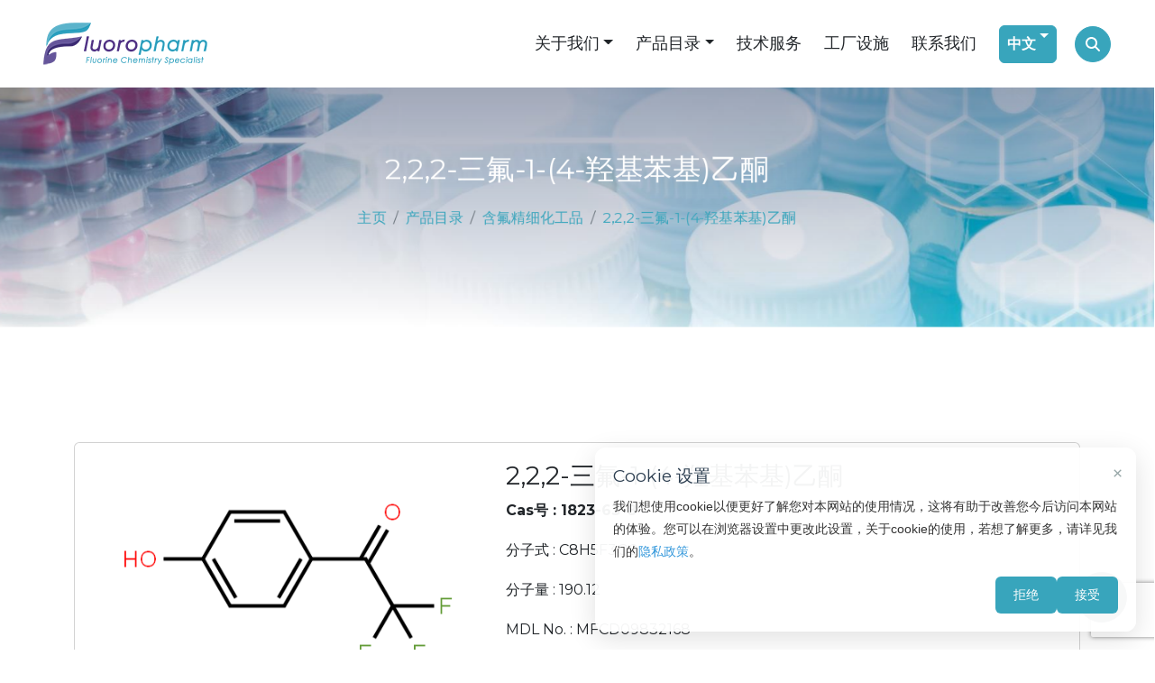

--- FILE ---
content_type: text/html;charset=UTF-8
request_url: https://www.fluoropharm.cn/product/1823-63-8.html
body_size: 6021
content:
<!DOCTYPE html>
<html lang=en>
<head>
<title>1823-63-8 | 2,2,2-三氟-1-(4-羟基苯基)乙酮 - 杭州氟药药业有限公司</title>
<meta charset=utf-8 />
<meta name=viewport content="width=device-width, initial-scale=1, shrink-to-fit=no"/>
<link rel=icon type="image/x-icon" href="/favicon.ico"/>
<script src="https://use.fontawesome.com/releases/v6.3.0/js/all.js" crossorigin=anonymous type="text/psajs" data-pagespeed-orig-index=0></script>
<link href="https://fonts.googleapis.com/css?family=Montserrat:400,700|Roboto+Slab:400,100,300,700" rel=stylesheet type="text/css"/>
<link href="/css/styles.css?v=0.7" rel=stylesheet />
<style>.cookie-consent{position:fixed;bottom:20px;left:20px;right:20px;max-width:600px;background:rgba(255,255,255,.95);padding:20px;border-radius:12px;box-shadow:0 8px 30px rgba(0,0,0,.12);font-family:Arial,sans-serif;z-index:9999;transform:translateY(150%);animation:slideUp .5s ease-out forwards;display:none}@media (min-width:768px){.cookie-consent{left:auto;right:20px;width:600px}}.cookie-content{margin-bottom:15px;line-height:1.6;color:#333}.cookie-content h3{margin-bottom:10px;color:#2c3e50;font-size:1.2em}.cookie-content p{font-size:.9em;margin-bottom:15px}.cookie-content a{color:#3498db;text-decoration:none;font-weight:500}.cookie-buttons{display:flex;gap:10px;justify-content:flex-end}.cookie-btn{padding:10px 20px;border:none;border-radius:6px;cursor:pointer;transition:all .3s ease;font-size:.9em}.btn-accept{background:#38a5bc;color:#fff}.btn-accept:hover{background:#3d2b73}.btn-reject{background:#38a5bc;color:#fff}.btn-reject:hover{background:#3d2b73}@keyframes slideUp {
        to {
            transform: translateY(0);
        }
    }.close-btn{position:absolute;top:10px;right:10px;background:none;border:none;font-size:1.2em;cursor:pointer;color:#95a5a6;padding:5px}.close-btn:hover{color:#7f8c8d}</style>
<meta charset=UTF-8>
<meta name=keywords content="Fluoropharm XF10063,1823-63-8,222-三氟-1-(4-羟基苯基)乙酮,MFCD09832168"/>
<meta name=description content="Fluoropharm, CAS 1823-63-8, 2,2,2-三氟-1-(4-羟基苯基)乙酮,XF10063, MFCD09832168, 1823-63-8 | 2,2,2-三氟-1-(4-羟基苯基)乙酮,MSDS."/>
</head>
<body id=page-top><noscript><meta HTTP-EQUIV="refresh" content="0;url='https://www.fluoropharm.cn/product/1823-63-8.html?PageSpeed=noscript'" /><style><!--table,div,span,font,p{display:none} --></style><div style="display:block">Please click <a href="https://www.fluoropharm.cn/product/1823-63-8.html?PageSpeed=noscript">here</a> if you are not redirected within a few seconds.</div></noscript>
<div id=spinner class="show bg-white position-fixed translate-middle w-100 vh-100 top-50 start-50 d-flex align-items-center justify-content-center">
<div class="spinner-border text-primary" style="width: 3rem; height: 3rem;" role=status>
<span class=sr-only></span>
</div>
</div>
<div class="container-fluid position-relative p-0">
<nav class="navbar navbar-expand-lg navbar-light px-4 px-lg-5 py-3 py-lg-0">
<a href="/" title="杭州氟药药业有限公司" class="navbar-brand p-0">
<img src="https://qncdn.chemcd.cn/fluoropharm/images/Fluoropharm.png" alt="杭州氟药药业有限公司" title="杭州氟药药业有限公司">
</a>
<button class=navbar-toggler type=button data-bs-toggle=collapse data-bs-target="#navbarCollapse">
<span class="fa fa-bars"></span>
</button>
<div class="collapse navbar-collapse" id=navbarCollapse>
<div class="navbar-nav ms-auto py-0">
<div class="nav-item dropdown">
<a href="/about.html" class="nav-link dropdown-toggle" data-bs-toggle=dropdown>关于我们</a>
<div class="dropdown-menu m-0">
<a href="/about.html" class=dropdown-item>公司简介</a>
<a href="/culture.html" class=dropdown-item>企业文化</a>
<a href="/quality.html" class=dropdown-item>质量管理</a>
<a href="/news/list1.html" class=dropdown-item>新闻公告</a>
<a href="/career.html" class=dropdown-item>加入我们</a>
</div>
</div>
<div class="nav-item dropdown">
<a href="#" class="nav-link dropdown-toggle" data-bs-toggle=dropdown>产品目录</a>
<div class="dropdown-menu m-0">
<a href=fluorine-apilist.html class=dropdown-item title="含氟原料药">含氟原料药</a><a href=fluorine-pharmaceutical-intermediatelist.html class=dropdown-item title="含氟医药中间体">含氟医药中间体</a><a href=fluorine-fine-chemicalslist.html class=dropdown-item title="含氟精细化工品">含氟精细化工品</a><a href=otherslist.html class=dropdown-item title="其他系列">其他系列</a>
</div>
</div>
<a href="/technology.html" class="nav-item nav-link">技术服务</a>
<a href="/production.html" class="nav-item nav-link">工厂设施</a>
<a href="/contactUs.html" class="nav-item nav-link">联系我们</a>
</div>
<div class="nav-item dropdown">
<a href="https://www.fluoropharm.com/product/1823-63-8.html" class="nav-link dropdown-toggle btn btn-primary rounded-pill d-inline-flex flex-shrink-0 py-2 px-4" data-bs-toggle=dropdown>中文</a>
<div class="dropdown-menu m-0">
<a href="https://www.fluoropharm.com/product/1823-63-8.html" class=dropdown-item text=English>English</a>
<a href=1823-63-8.html class=dropdown-item text=English>中文版</a>
<a href="https://www.fluoropharm.com/jp/product/1823-63-8.html" class=dropdown-item text="日本語">日本語</a>
<a href="https://www.fluoropharm.com/ko/product/1823-63-8.html" class=dropdown-item text="한국">한국</a>
<a href="https://www.fluoropharm.com/de/product/1823-63-8.html" class=dropdown-item text=Deutsch>Deutsch</a>
</div>
</div>
</div>
<button class="btn btn-primary btn-md-square d-flex flex-shrink-0 mb-3 mb-lg-0 rounded-circle me-3" data-bs-toggle=modal data-bs-target="#searchModal" style="margin-left: 20px;"><i class="fas fa-search"></i></button>
</nav>
<div class="container-fluid bg-breadcrumb-1">
<div class="container text-center py-5" style="max-width: 900px;">
<h4 class="text-white display-4 mb-4 wow fadeInDown" data-wow-delay=0.1s>2,2,2-三氟-1-(4-羟基苯基)乙酮</h4>
<ol class="breadcrumb d-flex justify-content-center mb-0 wow fadeInDown" data-wow-delay=0.3s>
<li class=breadcrumb-item><a href="/">主页</a></li>
<li class=breadcrumb-item><a href=allprolist1.html>产品目录</a></li>
<li class=breadcrumb-item><a href=fluorine-fine-chemicalslist.html title="含氟精细化工品">含氟精细化工品</a></li>
<li class="breadcrumb-item active text-primary">2,2,2-三氟-1-(4-羟基苯基)乙酮</li>
</ol>
</div>
</div>
</div>
<div class="modal fade" id=searchModal tabindex=-1 aria-labelledby=exampleModalLabel aria-hidden=true>
<div class="modal-dialog modal-fullscreen">
<div class="modal-content rounded-0">
<div class=modal-header>
<button type=button class=btn-close data-bs-dismiss=modal aria-label=Close></button>
</div>
<div class="modal-body d-flex align-items-center">
<form method=get id=top_search_form action=search.do style="width: 100%">
<div class="input-group w-75 mx-auto d-flex">
<input type=search class="form-control p-3" value="" name=q datatype="*2-200" placeholder="Cas号,化学名称,编号,MDL...." aria-describedby=search-icon-1>
<button id=search-icon-1 class="input-group-text btn border p-3" type=submit><i class="fa fa-search text-white"></i></button>
</div>
</form>
</div>
</div>
</div>
</div>
<div class="container-fluid product py-6">
<div class="container py-5">
<div class="card mb-3" itemscope="" itemtype="http://schema.org/Product">
<div class=row style="padding: 20px;">
<div class=col-md-5>
<img itemprop=image src="https://qncdn.chemcd.cn/fluoropharm/1823-63-8.png" alt="1823-63-8 | 2,2,2-三氟-1-(4-羟基苯基)乙酮" title="1823-63-8 | 2,2,2-三氟-1-(4-羟基苯基)乙酮">
</div>
<div class=col-md-7>
<h3 itemprop=name>2,2,2-三氟-1-(4-羟基苯基)乙酮</h3>
<meta itemprop=productID content=XF10063>
<div itemprop=description>
<p><strong>Cas号 : 1823-63-8</strong></p>
<p>分子式 : C8H5F3O2</p>
<p>分子量 : 190.12</p>
<p>MDL No. : MFCD09832168</p>
<p>纯度 : NLT 98%</p>
<p><span>编号 : XF10063</span> <span style="margin-left: 35px;">产品分类 :<a href=fluorine-fine-chemicalslist.html title="含氟精细化工品">含氟精细化工品</a></span></p>
</div>
</div>
</div>
</div>
<div class="row g-4 justify-content-center py-3">
<div class=col-md-12>
<div class=card>
<div class=card-header>
<h3 class=card-title>询价</h3>
</div>
<div class=card-body>
<div id=tip_success style="display: none" class="alert alert-success" role=alert>邮件已经发送成功，我们将会尽快回复你，如果你想了解更多信息，可以发邮件到sales@fluoropharm.com .谢谢你的支持。</div>
<div id=tip_failed style="display: none" class="alert alert-danger" role=alert>对不起，发送失败，请重试！或者联系sales@fluoropharm.com.</div>
<form action=enquiry.do method=post id=add-bluk-request>
<input type=hidden name=product.id class=text value=8455>
<input type=hidden name=title class=text value="询价 XF10063 - 1823-63-8 , 2,2,2-三氟-1-(4-羟基苯基)乙酮 ">
<input type=hidden name=product.catalogno class=text value=XF10063>
<div class="form-group py-2">
<label class=control-label>邮箱</label>
<input type=email class=form-control name=email id=form_email placeholder="邮箱" required nullmsg="不能为空！">
</div>
<div class="form-group py-2">
<label class=control-label>用户名/公司</label>
<input type=text class=form-control name=username placeholder="用户名/公司" required nullmsg="不能为空！">
</div>
<div class="form-group py-2">
<label class=control-label>消息</label>
<textarea class=form-control id=content rows=3 name=detail wrap=hard>询价  XF10063 - 1823-63-8 , 2,2,2-三氟-1-(4-羟基苯基)乙酮
Quantity : </textarea>
</div>
<input type=hidden id=recaptcha name=code>
<div class="form-group py-2">
<div class=col-sm-12>
<button type=submit class="btn btn-primary">提交</button>
</div>
</div>
</form>
</div>
</div>
</div>
</div>
</div>
</div>
<div class="container-fluid footer py-5 wow fadeIn" data-wow-delay=0.2s>
<div class="container py-5">
<div class="row g-5">
<div class="col-md-6 col-lg-6 col-xl-3">
<div class="footer-item d-flex flex-column">
<div class=footer-item>
<a href="/" title="杭州氟药药业有限公司" class="navbar-brand p-0">
<img src="https://qncdn.chemcd.cn/fluoropharm/images/Fluoropharm.png" alt="杭州氟药药业有限公司" title="杭州氟药药业有限公司">
</a>
</div>
</div>
</div>
<div class="col-md-6 col-lg-6 col-xl-3">
<div class="footer-item d-flex flex-column">
<h4 class="text-white mb-4">关于我们</h4>
<a href="/about.html"><i class="fas fa-angle-right me-2"></i>公司简介</a>
<a href="/culture.html"><i class="fas fa-angle-right me-2"></i>企业文化</a>
<a href="/technology.html"><i class="fas fa-angle-right me-2"></i>技术服务</a>
<a href="/news/list1.html"><i class="fas fa-angle-right me-2"></i>新闻公告</a>
</div>
</div>
<div class="col-md-6 col-lg-6 col-xl-3">
<div class="footer-item d-flex flex-column">
<h4 class="text-white mb-4">产品目录</h4>
<a href=fluorine-apilist.html title="含氟原料药"><i class="fas fa-angle-right me-2"></i>含氟原料药</a><a href=fluorine-pharmaceutical-intermediatelist.html title="含氟医药中间体"><i class="fas fa-angle-right me-2"></i>含氟医药中间体</a><a href=fluorine-fine-chemicalslist.html title="含氟精细化工品"><i class="fas fa-angle-right me-2"></i>含氟精细化工品</a><a href=otherslist.html title="其他系列"><i class="fas fa-angle-right me-2"></i>其他系列</a>
</div>
</div>
<div class="col-md-6 col-lg-6 col-xl-3">
<div class="footer-item d-flex flex-column">
<h4 class="text-white mb-4">联系我们</h4>
<a href="#"><i class="fa fa-map-marker-alt me-2"></i>地址: 浙江省杭州市滨江区西兴街道江陵路88号，310051</a>
<a href="mailto:sales@fluoropharm.com"><i class="fas fa-envelope me-2"></i> 邮箱: sales@fluoropharm.com</a>
<a href="#"><i class="fas fa-phone me-2"></i>电话: 0571-85586753</a>
<a href="#" class=mb-3><i class="fas fa-print me-2"></i>QQ: 2410919959</a>
</div>
</div>
</div>
</div>
</div>
<div>
<div class=cookie-consent id=cookieConsent>
<button class=close-btn onclick="hideCookieConsent()">&times;</button>
<div class=cookie-content>
<h3>Cookie 设置</h3>
<p>我们想使用cookie以便更好了解您对本网站的使用情况，这将有助于改善您今后访问本网站的体验。您可以在浏览器设置中更改此设置，关于cookie的使用，若想了解更多，请详见我们的<a href="/privacypolicy.html" target=_blank title="隐私政策">隐私政策</a>。</p>
</div>
<div class=cookie-buttons>
<button class="cookie-btn btn-reject" onclick="denyCookies()" title="拒绝">拒绝</button>
<button class="cookie-btn btn-accept" onclick="acceptCookies()" title="接受">接受</button>
</div>
</div>
</div>
<div class="container-fluid copyright py-4">
<div class=container>
<div class="row g-4 align-items-center">
<div class="col-md-6 text-center text-md-start mb-md-0">
<span class=text-body></i>Copyright &copy; 2010-2026 杭州氟药药业有限公司 版权所有。 </span>
</div>
<div class="col-md-6 text-center text-md-end text-body">
<a class="border-bottom text-white" href="https://beian.miit.gov.cn/" rel=nofollow>浙ICP备2023037538号-1</a>
</div>
</div>
</div>
</div>
<a href="#" class="btn btn-secondary btn-lg-square rounded-circle back-to-top"><i class="fa fa-arrow-up"></i></a>
<script src="https://cdnjs.cloudflare.com/ajax/libs/jquery/3.6.4/jquery.min.js" type="text/psajs" data-pagespeed-orig-index=1></script>
<script src="https://cdnjs.cloudflare.com/ajax/libs/bootstrap/5.0.0/js/bootstrap.bundle.min.js" type="text/psajs" data-pagespeed-orig-index=2></script>
<script src="/js/wow.min.js" type="text/psajs" data-pagespeed-orig-index=3></script>
<script src="/js/main.js?v=1" type="text/psajs" data-pagespeed-orig-index=4></script>
<script src="https://www.recaptcha.net/recaptcha/api.js?render=6LfgyLcUAAAAAMvJJYtwXUgT5p10QzGU9H2DE3cC&hl=en" type="text/psajs" data-pagespeed-orig-index=5></script>
<script data-pagespeed-orig-type="text/javascript" type="text/psajs" data-pagespeed-orig-index=6>$(document).ready(function(){grecaptcha.ready(function(){grecaptcha.execute('6LfgyLcUAAAAAMvJJYtwXUgT5p10QzGU9H2DE3cC',{action:'enquiry'}).then(function(token){$("#recaptcha").val(token);});});$('#add-bluk-request').on('submit',function(event){event.preventDefault();$("#tip_failed").hide();$("#tip_success").hide();var email=$('#form_email').val();if(!validateEmail(email)){$("#tip_failed").html("Please enter a valid email address.");$("#tip_failed").show();return false;}var formData=$(this).serialize();$.ajax({url:'enquiry.do',type:'POST',data:formData,success:function(response){if(response.statusCode==200){$("#tip_success").show();}else{$("#tip_failed").show();}},error:function(jqXHR,textStatus,errorThrown){alert("An error occurred: "+textStatus);}});});});function validateEmail(email){var re=/^(([^<>()[\]\\.,;:\s@"]+(\.[^<>()[\]\\.,;:\s@"]+)*)|(".+"))@((\[[0-9]{1,3}\.[0-9]{1,3}\.[0-9]{1,3}\.[0-9]{1,3}\])|(([a-zA-Z\-0-9]+\.)+[a-zA-Z]{2,}))$/;return re.test(String(email).toLowerCase());}</script>
<script async src="https://www.googletagmanager.com/gtag/js?id=AW-947526217" type="text/psajs" data-pagespeed-orig-index=7></script>
<script type="text/psajs" data-pagespeed-orig-index=8>window.dataLayer=window.dataLayer||[];function gtag(){dataLayer.push(arguments);}gtag('js',new Date());gtag('config','AW-947526217');$(function(){check_cookie();})
function hideCookieConsent(){document.getElementById('cookieConsent').style.display='none';}function denyCookies(){document.getElementById('cookieConsent').style.display="none";}function acceptCookies(){setCookies('accept_cookie',1,60);document.getElementById('cookieConsent').style.display="none";}function check_cookie(){var ck=getCookies('accept_cookie');if(ck){document.getElementById('cookieConsent').style.display="none";}else{document.getElementById('cookieConsent').style.display='block';}}function setCookies(key,value,day){var cookie=key+'='+encodeURIComponent(value);if(day>0){var date=new Date();date.setDate(date.getDate()+day);cookie+=';path=/;expires='+date;}document.cookie=cookie;}function getCookies(name){var arr,reg=new RegExp("(^| )"+name+"=([^;]*)(;|$)");if(arr=document.cookie.match(reg))return unescape(arr[2]);else
return null;}</script>
<script type="text/javascript" src="/pagespeed_static/js_defer.I4cHjq6EEP.js"></script></body>
</html>

--- FILE ---
content_type: application/javascript
request_url: https://www.fluoropharm.cn/js/main.js?v=1
body_size: 185
content:
(function($){"use strict";var spinner=function(){setTimeout(function(){if($('#spinner').length>0){$('#spinner').removeClass('show');}},1);};spinner(0);new WOW().init();$(window).scroll(function(){if($(this).scrollTop()>45){$('.navbar').addClass('sticky-top shadow-sm');}else{$('.navbar').removeClass('sticky-top shadow-sm');}});$(window).scroll(function(){if($(this).scrollTop()>300){$('.back-to-top').fadeIn('slow');}else{$('.back-to-top').fadeOut('slow');}});$('.back-to-top').click(function(){$('html, body').animate({scrollTop:0},1500,'swing');return false;});})(jQuery);